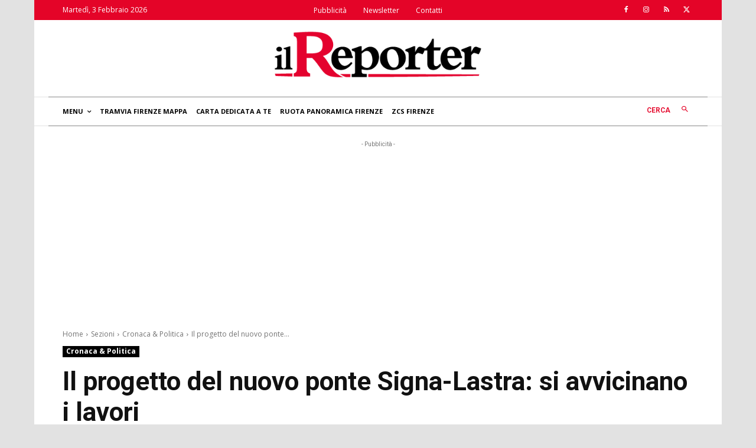

--- FILE ---
content_type: text/html; charset=utf-8
request_url: https://www.google.com/recaptcha/api2/aframe
body_size: 266
content:
<!DOCTYPE HTML><html><head><meta http-equiv="content-type" content="text/html; charset=UTF-8"></head><body><script nonce="PxYyCWJZf8Nf2yW8RckAPw">/** Anti-fraud and anti-abuse applications only. See google.com/recaptcha */ try{var clients={'sodar':'https://pagead2.googlesyndication.com/pagead/sodar?'};window.addEventListener("message",function(a){try{if(a.source===window.parent){var b=JSON.parse(a.data);var c=clients[b['id']];if(c){var d=document.createElement('img');d.src=c+b['params']+'&rc='+(localStorage.getItem("rc::a")?sessionStorage.getItem("rc::b"):"");window.document.body.appendChild(d);sessionStorage.setItem("rc::e",parseInt(sessionStorage.getItem("rc::e")||0)+1);localStorage.setItem("rc::h",'1770079708700');}}}catch(b){}});window.parent.postMessage("_grecaptcha_ready", "*");}catch(b){}</script></body></html>